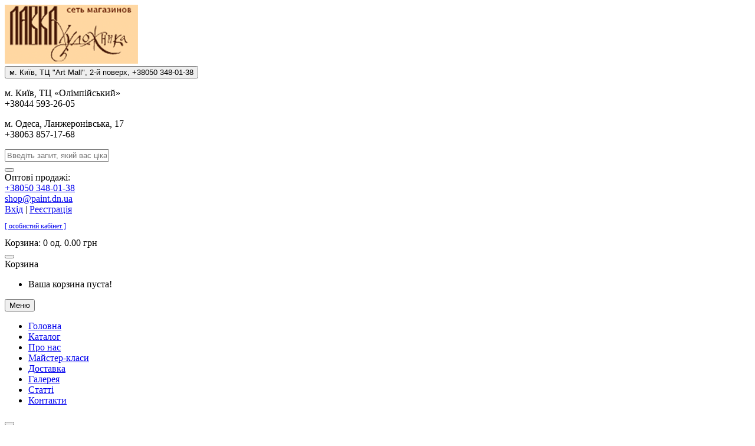

--- FILE ---
content_type: text/html; charset=utf-8
request_url: https://paint.dn.ua/index.php?route=blog/article&article_id=157
body_size: 105681
content:
<!DOCTYPE html>
<!--[if IE]><![endif]-->
<!--[if IE 8 ]><html dir="ltr" lang="ru" class="ie8"><![endif]-->
<!--[if IE 9 ]><html dir="ltr" lang="ru" class="ie9"><![endif]-->
<!--[if (gt IE 9)|!(IE)]><!-->
<html dir="ltr" lang="ru">
<!--<![endif]-->
<head>
<!-- Global site tag (gtag.js) - Google Analytics -->
<script async src="https://www.googletagmanager.com/gtag/js?id=G-FGRNM00B25"></script>
<script>
  window.dataLayer = window.dataLayer || [];
  function gtag(){dataLayer.push(arguments);}
  gtag('js', new Date());

  gtag('config', 'G-FGRNM00B25');
</script>
<meta charset="UTF-8" />
<meta name="viewport" content="width=device-width, initial-scale=1">
<meta http-equiv="X-UA-Compatible" content="IE=edge">
<title>Pebeo</title>
			
<base href="https://paint.dn.ua/" />
<link href="catalog/view/theme/lavka/css/vendor.min.css" rel="stylesheet">
<link href="catalog/view/theme/lavka/css/main.css" rel="stylesheet">
<link href="catalog/view/theme/lavka/css/media.css" rel="stylesheet">
<script src="catalog/view/theme/lavka/js/vendor.min.js" type="text/javascript"></script>
<link href="catalog/view/javascript/jquery/magnific/magnific-popup.css" type="text/css" rel="stylesheet" media="screen" />
<link href="catalog/view/javascript/jquery/datetimepicker/bootstrap-datetimepicker.min.css" type="text/css" rel="stylesheet" media="screen" />
<link href="http://paint.dn.ua/index.php?route=blog/article&amp;article_id=157" rel="canonical" />
<link href="https://paint.dn.ua/image/catalog/cart.png" rel="icon" />
<script src="catalog/view/javascript/jquery/magnific/jquery.magnific-popup.min.js" type="text/javascript"></script>
<script src="catalog/view/javascript/jquery/datetimepicker/moment.js" type="text/javascript"></script>
<script src="catalog/view/javascript/jquery/datetimepicker/bootstrap-datetimepicker.min.js" type="text/javascript"></script>
</head>
<body class="blog-article">
<div class="header">
	<div class="container">
		<div class="row no-gutters">
			<div class="col-xl-3 col-sm-12">
				<div class="logo">
										<a href="http://paint.dn.ua/"><img src="https://paint.dn.ua/image/catalog/logo.png" title="Лавка Художника ОДЕССА" alt="Лавка Художника ОДЕССА"></a>
									</div>
			</div>
			<div class="col-xl-9 col-sm-12">
				<div class="blockTop">
					<div class="blockTopSearch">
						<div class="dropdown">
							<button class="btn btn-phone dropdown-toggle" type="button" id="dropdownPhone" data-toggle="dropdown" aria-haspopup="true" aria-expanded="false">
								<i class="icon-small-phone"></i>м. Киïв, ТЦ "Art Mall", 2-й поверх, +38050 348-01-38
							</button>
							<div class="dropdown-menu" aria-labelledby="dropdownPhone">
								<p>м. Киïв, ТЦ «Олiмпiйський»<br/>+38044 593-26-05</p>
								<p>м. Одеса, Ланжеронiвська, 17<br>+38063 857-17-68</p>
							</div>
						</div>
						
            				<script type="text/javascript"><!--
					var live_search = {
						selector: '#search',
						text_no_matches: 'Нет товаров, которые соответствуют критериям поиска.',
						height: '62px',
						delay: 400
					}

					$(document).ready(function() {
						var html = '';
						html += '<div id="live-search">';
						html += '	<ul>';
						html += '	</ul>';
						html += '<div class="result-text"></div>';
						html += '</div>';

						$(live_search.selector).after(html);
						$('#search input[name=\'search\']').autocomplete({
							'source': function(request, response) {
								if ($(live_search.selector + ' input[type=\'text\']').val() == '') {
									$('#live-search').css('display','none');
								}
								else{
									var html = '';
									html += '<li style="text-align: center;height:10px;">';
									html +=	'<img class="loading" src="catalog/view/theme/default/image/loading.gif" />';
									html +=	'</li>';
									$('#live-search ul').html(html);
									$('#live-search').css('display','block');
								}
								var filter_name = $(live_search.selector + ' input[type=\'text\']').val();

								if (filter_name.length>0) {
									$.ajax({
										url: 'index.php?route=product/live_search&filter_name=' +  encodeURIComponent(request),
										dataType: 'json',
										success: function(result) {
											var products = result.products;
											$('#live-search ul li').remove();
											$('.result-text').html('');
											if (!$.isEmptyObject(products)) {
												var show_image = 1;
												var show_price = 1;
												var show_description = 0;
												$('.result-text').html('<a href="http://paint.dn.ua/index.php?route=product/search&amp;search='+filter_name+'" style="display:block;">Показать все ('+result.total+')</a>');

												$.each(products, function(index,product) {
													var html = '';
													
													html += '<li>';
													html += '<a href="' + product.url + '" title="' + product.name + '">';
													if(product.image && show_image){
														html += '	<div class="product-image"><img alt="' + product.name + '" src="' + product.image + '"></div>';
													}
													html += '	<div class="product-name">' + product.name ;
													if(show_description){
														html += '<p>' + product.extra_info + '</p>';
													}
													html += '</div>';
													if(show_price){
														html += '	<div class="product-price"><span class="price">' + product.price + '</span></div>';
													}
													html += '</a>';
													html += '</li>';
													$('#live-search ul').append(html);
												});
											} else {
												var html = '';
												html += '<li style="text-align: center;height:10px;">';
												html +=	live_search.text_no_matches;
												html +=	'</li>';

												$('#live-search ul').html(html);
											}
											$('#live-search ul li').css('height',live_search.height);
											$('#live-search').css('display','block');
											return false;
										}
									});
								}
							},
							'select': function(product) {
								$('input[name=\'search\']').val(product.name);
							}
						});

						$(document).bind( "mouseup touchend", function(e){
						  var container = $('#live-search');
						  if (!container.is(e.target) && container.has(e.target).length === 0)
						  {
						    container.hide();
						  }
						});
					});
				//--></script>
			            
<form class="search" id="search" autocomplete="off">
	<input type="text" name="search" value="" placeholder="Введіть запит, який вас цікавить" class="input-search" autocomplete="off">
	<div class="input-group-append">
		<button type="button" class="btn btn-search"><i class="fa fa-search" aria-hidden="true"></i></button>
	</div>
</form>					</div>
					<div class="blockTopPhone">
						<div class="blockTopPhone__title">Оптові продажі:</div>
						<div class="blockTopPhone__tel"><i class="fa fa-phone"></i> 
						<a href="tel:380503480138">+38050 348-01-38</a></div>
						<div class="blockTopPhone__email"><i class="fa fa-envelope"></i> <a href="mailto:shop@paint.dn.ua" target="_blank">shop@paint.dn.ua</a></div>
					</div>
					<div class="blockTopSocial">
						<a href="https://www.instagram.com/paint.dn.ua/" class="circle circle--grey"><i class="fa fa-instagram"></i></a>
						<a href="https://www.facebook.com/paint.dn.ua/" class="circle circle--grey"><i class="fa fa-facebook"></i></a>
					</div>
					<div class="blockTopRight mx-auto">
						<div class="blockTopLogin">
															<a href="javascript:void(0)" class="js-login">Вхід</a>
								<span>|</span>
								<a href="javascript:void(0)" class="js-register">Реєстрація</a>
								<a href="javascript:void(0)" class="js-login"><p style="text-transform:lowercase; font-size:12px; font-weight:400;">[ особистий кабінет ]</p></a>

														
						</div>
						
						<div class="blockTopCart" id="cart">
	<i class="icon-shopping-basket"></i>
	<div class="blockTopCart__group">
		<span class="blockTopCart__name">Корзина:</span>
		<span id="cart-total" class="blockTopCart__total">0 од. 0.00 грн</span>
	</div>
</div>

<div id="cart-popup" class="modal fade">
	<div class="modal-dialog">
		<div class="modal-content">
			<div class="modal-body">
				<button type="button" class="close modal-close" data-dismiss="modal" aria-hidden="true"><i class="fa fa-times-circle-o"></i></button>
				<div class="row">
					<div class="col-xl-12" id="quick-login">
						<div class="modal-heading">
							<span>Корзина</span>
							<div class="cart-body" id="cartt">
								<ul>
																		<li>
									  <p class="text-center">Ваша корзина пуста!</p>
									</li>
																	</ul>
							</div>
						</div>	
					</div>
				</div>
			</div>
		</div>
	</div>
</div>

<script>
	/*$('.close-cart').click(function() {
		$('.modal-close').click();
	});
	
	$(document).keyup(function(e) {
	  if (e.keyCode === 27) $('.modal-close').click();   // esc
	});
	
	$(document).ready(function(){
		var cc = $('.prod-cart-item');
		var ci = $('.productThumb');
		if(ci&&ci.length>0) {
			for(var j=0; j<ci.length; j++) {
				$(ci[j]).removeClass('in-basket');
			}
		}
		if(cc&&cc.length>0) {
			for(var i=0; i<cc.length; i++) {
				$('.product_'+$(cc[i]).data('cid')).addClass('in-basket');
			}
		}
	});*/
</script>					</div>
				</div>
			</div>
		</div>
	</div>
</div>
<nav class="menuTop navbar-expand-md">
	<div class="container">
		<div class="row no-gutters">
			<div class="col-xl-12">
				<div class="navbar-toggle d-md-none" data-toggle="collapse" data-target="#menuTop">
					<button type="button" class="btn btn-menu btn-full text-uppercase">
						<i class="fa fa-bars mr-2" aria-hidden="true"></i>
						<span>Меню</span>
					</button>
				</div>
				<div id="menuTop" class="collapse-m">
										<ul>
													<li class="menuTop__link"><a class="menuTop__link--home" href="http://paint.dn.ua/">Головна</a></li>
																		<li class="menuTop__link"><a class="menuTop__link--catalog" href="http://paint.dn.ua/index.php?route=product/category&amp;path=1">Каталог</a></li>
																		<li class="menuTop__link"><a class="menuTop__link--about" href="http://paint.dn.ua/about">Про нас</a></li>
																		<li class="menuTop__link"><a class="menuTop__link--article" href="http://paint.dn.ua/index.php?route=information/information&amp;information_id=8">Майстер-класи</a></li>
																		<li class="menuTop__link"><a class="menuTop__link--shipping" href="http://paint.dn.ua/dostavka">Доставка</a></li>
																		<li class="menuTop__link"><a class="menuTop__link--gallery" href="https://paint.dn.ua/gallery/">Галерея</a></li>
																		<li class="menuTop__link"><a class="menuTop__link--article active" href="https://paint.dn.ua/blog/">Статтi</a></li>
																		<li class="menuTop__link"><a class="menuTop__link--contact" href="http://paint.dn.ua/contacts">Контакти</a></li>
											</ul>
				</div>
			</div>
		</div>
	</div>
</nav>
<div id="modal-quicksignup" class="modal fade">
	<div class="modal-dialog">
		<div class="modal-content">
			<div class="modal-body">
				<button type="button" class="close modal-close" data-dismiss="modal" aria-hidden="true"><i class="fa fa-times-circle-o"></i></button>
				<div class="row">
					<div class="col-xl-12" id="quick-login">
						<div class="modal-heading">
							<span>Авторизация</span>
						</div>	
						<div class="modal-alert"></div>
						<div class="form-group required">
							<label class="control-label" for="input-email">Ваш E-Mail</label>
							<input type="text" name="email" value="" id="input-email-l" class="form-control" />
						</div>
						<div class="form-group required">
							<label class="control-label" for="input-password">Пароль</label>
							<input type="password" name="password" value="" id="input-password-l" class="form-control" />
						</div>
						<div class="form-group button-l">
							<button type="button" class="btn btn-red btn-full loginaccount"  data-loading-text="Загрузка..."><span>Войти</span></button>
							<ul class="links">
								<li><a class="show-forgotten" data-loading-text="Загрузка...">Забыли пароль?</a></li>
								<li><a class="show-register" data-loading-text="Загрузка...">Создание профиля</a></li>
							</ul>
						</div>
					</div>
					<div class="col-xl-12" id="quick-register">
						<div class="modal-heading">
							<span>Создание профиля</span>
						</div>	
						<div class="modal-alert"></div>	
						<div class="form-group required">
							<label class="control-label" for="input-name">Ваше имя</label>
							<input type="text" name="name" value="" id="input-name-r" class="form-control" />
						</div>
						<div class="form-group required">
							<label class="control-label" for="input-email">Ваш E-Mail</label>
							<input type="text" name="email" value="" id="input-email-r" class="form-control" />
						</div>
						<div class="form-group required">
							<label class="control-label" for="input-telephone">Телефон</label>
							<input type="tel" name="telephone" value=""  placeholder="+38 (0__) ___-__-__" id="input-telephone-r" class="form-control" />
						</div>
						<div class="form-group required">
							<label class="control-label" for="input-password">Пароль</label>
							<input type="password" name="password" value=""  id="input-password-r" class="form-control" />
						</div>
						<div class="form-group button-l">
							<button type="button" class="btn btn-red btn-full createaccount" data-loading-text="Загрузка..."><span>Зарегистрироваться</span></button>
							<ul class="links">
								<li><a class="show-login" data-loading-text="Загрузка...">Авторизация</a></li>
								<li><a class="show-forgotten" data-loading-text="Загрузка...">Забыли пароль?</a></li>
							</ul>
						</div>
					</div>
					<div class="col-xl-12" id="quick-forgotten">
						<div class="modal-heading">
							<span>Забыли пароль?</span>
						</div>	
						<div class="modal-alert"></div>	
						<div class="form-group required">
							<label class="control-label" for="input-email-f">Ваш E-Mail</label>
							<input type="text" name="email" value="" id="input-email-f" class="form-control" />
						</div>
						<div class="form-group button-l">
							<button type="button" class="btn btn-red btn-full forgotten" data-loading-text="Загрузка..."><span>Забыли пароль?</span></button>
							<ul class="links">
								<li><a class="show-login" data-loading-text="Загрузка...">Авторизация</a></li>
								<li><a class="show-register" data-loading-text="Загрузка...">Создание профиля</a></li>
							</ul>
						</div>
					</div>
				</div>
			</div>
		</div>
	</div>
</div>
<script type="text/javascript"><!--
$('#quick-register input').on('keydown', function(e) {
	if (e.keyCode == 13) {
		$('#quick-register .createaccount').trigger('click');
	}
});
$('#quick-register .createaccount').click(function() {
	$.ajax({
		url: 'index.php?route=common/quicksignup/register',
		type: 'post',
		data: $('#quick-register input[type=\'text\'], #quick-register input[type=\'password\'], #quick-register input[type=\'checkbox\'], #quick-register input[type=\'tel\']'),
		dataType: 'json',
		beforeSend: function() {
			$('#quick-register .createaccount').button('loading');
			$('#modal-quicksignup .alert-danger').remove();
		},
		complete: function() {
			$('#quick-register .createaccount').button('reset');
		},
		success: function(json) {
			$('#modal-quicksignup .form-group').removeClass('has-error');
			
			if(json['islogged']){
				 window.location.href="index.php?route=account/account";
			}
			if (json['error_name']) {
				$('#quick-register #input-name-r').parent().addClass('has-error');
				$('#quick-register #input-name-r').focus();
			}
			if (json['error_email']) {
				$('#quick-register #input-email-r').parent().addClass('has-error');
				$('#quick-register #input-email-r').focus();
			}
			//if (json['error_telephone']) {
			//	$('#quick-register #input-telephone-r').parent().addClass('has-error');
			//	$('#quick-register #input-telephone-r').focus();
			//}
			if (json['error_password']) {
				$('#quick-register #input-password-r').parent().addClass('has-error');
				$('#quick-register #input-password-r').focus();
			}
			if (json['error']) {
				$('#modal-quicksignup .modal-alert').after('<div class="alert alert-danger"><i class="fa fa-exclamation-circle"></i> ' + json['error'] + '</div>');
			}
			
			if (json['now_login']) {
				$('.quick-login').before('<li class="dropdown"><a href="https://paint.dn.ua/index.php?route=account/account" title="Личный кабинет" class="dropdown-toggle" data-toggle="dropdown"><i class="fa fa-user"></i> <span class="hidden-xs hidden-sm hidden-md">Личный кабинет</span> <span class="caret"></span></a><ul class="dropdown-menu dropdown-menu-right"><li><a href="https://paint.dn.ua/index.php?route=account/account">Личный кабинет</a></li><li><a href="https://paint.dn.ua/index.php?route=account/order">История заказа</a></li><li><a href="https://paint.dn.ua/index.php?route=account/transaction">Операции</a></li><li><a href="https://paint.dn.ua/index.php?route=account/download">Файлы для скачивания</a></li><li><a href="https://paint.dn.ua/index.php?route=account/logout">Выйти</a></li></ul></li>');
				
				$('.quick-login').remove();
			}
			if (json['success']) {
				success = '<button type="button" onclick="loacation();" class="close modal-close" data-dismiss="modal" aria-hidden="true"></button>';
				success += '<div class="modal-heading"><div class="success"></div></div>';
				success += '<div class="form-group text-center"><span>' + json['text_message'] + '</span></div>';
				$('#modal-quicksignup .modal-body').html(success);
			}
		}
	});
});
//--></script>
<script type="text/javascript"><!--
$('#quick-login input').on('keydown', function(e) {
	if (e.keyCode == 13) {
		$('#quick-login .loginaccount').trigger('click');
	}
});
$('#quick-login .loginaccount').click(function() {
	$.ajax({
		url: 'index.php?route=common/quicksignup/login',
		type: 'post',
		data: $('#quick-login input[type=\'text\'], #quick-login input[type=\'password\'], #quick-login input[type=\'checkbox\']:checked'),
		dataType: 'json',
		beforeSend: function() {
			$('#quick-login .loginaccount').button('loading');
			$('#modal-quicksignup .alert-danger').remove();
		},
		complete: function() {
			$('#quick-login .loginaccount').button('reset');
		},
		success: function(json) {
			$('#modal-quicksignup .form-group').removeClass('has-error');
			
			if(json['islogged']){
				 window.location.href="index.php?route=account/account";
			}
			
			if (json['error']) {
				$('#modal-quicksignup .modal-alert').after('<div class="alert alert-danger" style="margin:5px;"><i class="fa fa-exclamation-circle"></i> ' + json['error'] + '</div>');
				$('#quick-login #input-email-l').parent().addClass('has-error');
				$('#quick-login #input-password-l').parent().addClass('has-error');
				$('#quick-login #input-email-l').focus();
			}
			if(json['success']){
				loacation();
				$('#modal-quicksignup').modal('hide');
			}
			
		}
	});
});
//--></script>
<script type="text/javascript"><!--
$('#quick-forgotten input').on('keydown', function(e) {
	if (e.keyCode == 13) {
		$('#quick-forgotten .forgotten').trigger('click');
	}
});
$('#quick-forgotten .forgotten').click(function() {
	$.ajax({
		url: 'index.php?route=common/quicksignup/forgotten',
		type: 'post',
		data: $('#quick-forgotten input[type=\'text\']'),
		dataType: 'json',
		beforeSend: function() {
			$('#quick-forgotten .forgotten').button('loading');
			$('#modal-quicksignup .alert-danger').remove();
		},
		complete: function() {
			$('#quick-forgotten .forgotten').button('reset');
		},
		success: function(json) {
			$('#modal-forgotten .form-group').removeClass('has-error');
			
			if(json['islogged']){
				 window.location.href="index.php?route=account/account";
			}
			
			if (json['error']) {
				$('#modal-quicksignup .modal-alert').after('<div class="alert alert-danger"><i class="fa fa-exclamation-circle"></i> ' + json['error'] + '</div>');
				$('#quick-forgotten #input-email-f').parent().addClass('has-error');
			}
			if(json['success']){
				success = '<button type="button" onclick="loacation();" class="close modal-close" data-dismiss="modal" aria-hidden="true"></button>';
				success += '<div class="modal-heading"><div class="success"></div></div>';
				success += '<div class="form-group text-center"><span>' + json['text_message'] + '</span></div>';
				$('#modal-quicksignup .modal-body').html(success);
			}
			
		}
	});
});
//--></script>
<script type="text/javascript"><!--
function loacation() {
	location.reload();
}
//--></script><div class="content" id="content">
    <div class="container">
        <div class="row no-gutters">
			<div class="col-xl-3">
	<div class="blockLeft">
	  	  <div class="catMenuBut" onclick="document.querySelector('.categoryMenu').classList.toggle('show');">Скрыть/показать подкатегории</div>
<ul class="categoryMenu">
									<li><a href="http://paint.dn.ua/index.php?route=product/category&amp;path=1_924719138">Інструменти, аксесуари <i class="fa fa-angle-right"></i></a></li>
							<div class="categoryMenu__subMenu">
				<ul>
									<li><a href="http://paint.dn.ua/index.php?route=product/category&amp;path=1_924719138_924719147">Ємності.Скло та пластик</a></li>
									<li><a href="http://paint.dn.ua/index.php?route=product/category&amp;path=1_924719138_924719148">Інструменти для випилювання</a></li>
									<li><a href="http://paint.dn.ua/index.php?route=product/category&amp;path=1_924719138_924719149">Інструменти для тиснення</a></li>
									<li><a href="http://paint.dn.ua/index.php?route=product/category&amp;path=1_924719138_924719150">Інше</a></li>
									<li><a href="http://paint.dn.ua/index.php?route=product/category&amp;path=1_924719138_924719142">Біндери</a></li>
									<li><a href="http://paint.dn.ua/index.php?route=product/category&amp;path=1_924719138_924719143">Висічки-компостери</a></li>
									<li><a href="http://paint.dn.ua/index.php?route=product/category&amp;path=1_924719138_924719145">Для квілінгу</a></li>
									<li><a href="http://paint.dn.ua/index.php?route=product/category&amp;path=1_924719138_924719146">Для нанесення фарб та контурів</a></li>
									<li><a href="http://paint.dn.ua/index.php?route=product/category&amp;path=1_924719138_924719151">Килимки для різання</a></li>
									<li><a href="http://paint.dn.ua/index.php?route=product/category&amp;path=1_924719138_924719152">Кнопки та скріпки</a></li>
									<li><a href="http://paint.dn.ua/index.php?route=product/category&amp;path=1_924719138_924719154">Мастихіни</a></li>
									<li><a href="http://paint.dn.ua/index.php?route=product/category&amp;path=1_924719138_924719157">Ножі та леза</a></li>
									<li><a href="http://paint.dn.ua/index.php?route=product/category&amp;path=1_924719138_924719156">Ножиці</a></li>
									<li><a href="http://paint.dn.ua/index.php?route=product/category&amp;path=1_924719138_924719158">Олійниці</a></li>
									<li><a href="http://paint.dn.ua/index.php?route=product/category&amp;path=1_924719138_924719159">Основи фанерні</a></li>
									<li><a href="http://paint.dn.ua/index.php?route=product/category&amp;path=1_924719138_924719162">Підкладки для малювання</a></li>
									<li><a href="http://paint.dn.ua/index.php?route=product/category&amp;path=1_924719138_924719160">Палітри</a></li>
									<li><a href="http://paint.dn.ua/index.php?route=product/category&amp;path=1_924719138_924719161">Пенали</a></li>
									<li><a href="http://paint.dn.ua/index.php?route=product/category&amp;path=1_924719138_924721724">Пензлі силконові/гумові</a></li>
									<li><a href="http://paint.dn.ua/index.php?route=product/category&amp;path=1_924719138_924719165">Посібники для класів ОМ</a></li>
									<li><a href="http://paint.dn.ua/index.php?route=product/category&amp;path=1_924719138_924719166">Сумки, папки</a></li>
									<li><a href="http://paint.dn.ua/index.php?route=product/category&amp;path=1_924719138_924719167">Тубуси</a></li>
									<li><a href="http://paint.dn.ua/index.php?route=product/category&amp;path=1_924719138_924719169">Фурнітура декоративна</a></li>
									<li><a href="http://paint.dn.ua/index.php?route=product/category&amp;path=1_924719138_924719170">Фурнітура для рам</a></li>
									<li><a href="http://paint.dn.ua/index.php?route=product/category&amp;path=1_924719138_924719171">Штампи</a></li>
								</ul>
			</div>	
									<li><a href="http://paint.dn.ua/index.php?route=product/category&amp;path=1_924717006">Арт Сувеніри <i class="fa fa-angle-right"></i></a></li>
							<div class="categoryMenu__subMenu">
				<ul>
									<li><a href="http://paint.dn.ua/index.php?route=product/category&amp;path=1_924717006_924717013">Кільця</a></li>
								</ul>
			</div>	
									<li><a href="http://paint.dn.ua/index.php?route=product/category&amp;path=1_924721262">Витратні матер.д/внутр.корист <i class="fa fa-angle-right"></i></a></li>
							<div class="categoryMenu__subMenu">
				<ul>
									<li><a href="http://paint.dn.ua/index.php?route=product/category&amp;path=1_924721262_924721263">Для регулярного замовлення</a></li>
								</ul>
			</div>	
									<li><a href="http://paint.dn.ua/index.php?route=product/category&amp;path=1_924717050">Гіпсові посібн.для навчання <i class="fa fa-angle-right"></i></a></li>
							<div class="categoryMenu__subMenu">
				<ul>
									<li><a href="http://paint.dn.ua/index.php?route=product/category&amp;path=1_924717050_924717051">Геометричні тіла</a></li>
									<li><a href="http://paint.dn.ua/index.php?route=product/category&amp;path=1_924717050_924717052">Голови та бюсти</a></li>
									<li><a href="http://paint.dn.ua/index.php?route=product/category&amp;path=1_924717050_924717053">Маски</a></li>
									<li><a href="http://paint.dn.ua/index.php?route=product/category&amp;path=1_924717050_924717055">Частини тіла</a></li>
								</ul>
			</div>	
									<li><a href="http://paint.dn.ua/index.php?route=product/category&amp;path=1_924720930">Декоративні матеріали різні <i class="fa fa-angle-right"></i></a></li>
							<div class="categoryMenu__subMenu">
				<ul>
									<li><a href="http://paint.dn.ua/index.php?route=product/category&amp;path=1_924720930_924720932">Біжутерія</a></li>
									<li><a href="http://paint.dn.ua/index.php?route=product/category&amp;path=1_924720930_924720933">Братси</a></li>
									<li><a href="http://paint.dn.ua/index.php?route=product/category&amp;path=1_924720930_924720934">Валяння, фетр</a></li>
									<li><a href="http://paint.dn.ua/index.php?route=product/category&amp;path=1_924720930_924720936">Декор свічок</a></li>
									<li><a href="http://paint.dn.ua/index.php?route=product/category&amp;path=1_924720930_924720937">Декоративн.елементи та об'єкти</a></li>
									<li><a href="http://paint.dn.ua/index.php?route=product/category&amp;path=1_924720930_924720938">Декупаж</a></li>
									<li><a href="http://paint.dn.ua/index.php?route=product/category&amp;path=1_924720930_924720939">Дерев'яна вовна</a></li>
									<li><a href="http://paint.dn.ua/index.php?route=product/category&amp;path=1_924720930_924720940">Епоксидна смола</a></li>
									<li><a href="http://paint.dn.ua/index.php?route=product/category&amp;path=1_924720930_924720941">Люверси</a></li>
									<li><a href="http://paint.dn.ua/index.php?route=product/category&amp;path=1_924720930_924720942">Ляльки та іграшки(аксес.матер)</a></li>
									<li><a href="http://paint.dn.ua/index.php?route=product/category&amp;path=1_924720930_924720943">Магніти та магн.грунти</a></li>
									<li><a href="http://paint.dn.ua/index.php?route=product/category&amp;path=1_924720930_924720944">Маси для моделювання</a></li>
									<li><a href="http://paint.dn.ua/index.php?route=product/category&amp;path=1_924720930_924720945">Мозаїка</a></li>
									<li><a href="http://paint.dn.ua/index.php?route=product/category&amp;path=1_924720930_924720946">Наклейки металізовані.</a></li>
									<li><a href="http://paint.dn.ua/index.php?route=product/category&amp;path=1_924720930_924720947">Перли-ефект</a></li>
									<li><a href="http://paint.dn.ua/index.php?route=product/category&amp;path=1_924720930_924720949">Спиртове чорнило</a></li>
									<li><a href="http://paint.dn.ua/index.php?route=product/category&amp;path=1_924720930_924720951">Сухі глітери</a></li>
									<li><a href="http://paint.dn.ua/index.php?route=product/category&amp;path=1_924720930_924720953">Універсальні контури</a></li>
									<li><a href="http://paint.dn.ua/index.php?route=product/category&amp;path=1_924720930_924720954">Фарби для мармарування</a></li>
									<li><a href="http://paint.dn.ua/index.php?route=product/category&amp;path=1_924720930_924720955">Фарби, контури,штемп.іодушки</a></li>
									<li><a href="http://paint.dn.ua/index.php?route=product/category&amp;path=1_924720930_924720956">Фарби, лаки зі спецефектами</a></li>
								</ul>
			</div>	
									<li><a href="http://paint.dn.ua/index.php?route=product/category&amp;path=1_924718389">Для дитячої творчості <i class="fa fa-angle-right"></i></a></li>
							<div class="categoryMenu__subMenu">
				<ul>
									<li><a href="http://paint.dn.ua/index.php?route=product/category&amp;path=1_924718389_924718392">Боді-Арт</a></li>
								</ul>
			</div>	
									<li><a href="http://paint.dn.ua/index.php?route=product/category&amp;path=1_924718159">Золочення та реставрація <i class="fa fa-angle-right"></i></a></li>
							<div class="categoryMenu__subMenu">
				<ul>
									<li><a href="http://paint.dn.ua/index.php?route=product/category&amp;path=1_924718159_924718161">Інструменти</a></li>
									<li><a href="http://paint.dn.ua/index.php?route=product/category&amp;path=1_924718159_924718160">Золото сусальне</a></li>
									<li><a href="http://paint.dn.ua/index.php?route=product/category&amp;path=1_924718159_924718162">Лаки</a></li>
									<li><a href="http://paint.dn.ua/index.php?route=product/category&amp;path=1_924718159_924718163">Металік-ефект</a></li>
									<li><a href="http://paint.dn.ua/index.php?route=product/category&amp;path=1_924718159_924718164">Мордан,мікстіон,полімент,грунт</a></li>
									<li><a href="http://paint.dn.ua/index.php?route=product/category&amp;path=1_924718159_924718166">Паста для золочення</a></li>
									<li><a href="http://paint.dn.ua/index.php?route=product/category&amp;path=1_924718159_924718168">Поталь</a></li>
									<li><a href="http://paint.dn.ua/index.php?route=product/category&amp;path=1_924718159_924718170">Рідке золото (іміт.)</a></li>
									<li><a href="http://paint.dn.ua/index.php?route=product/category&amp;path=1_924718159_924718169">Реставрація</a></li>
									<li><a href="http://paint.dn.ua/index.php?route=product/category&amp;path=1_924718159_924718172">Срібло сусальне</a></li>
								</ul>
			</div>	
									<li><a href="http://paint.dn.ua/index.php?route=product/category&amp;path=1_924718224">Канцелярія <i class="fa fa-angle-right"></i></a></li>
							<div class="categoryMenu__subMenu">
				<ul>
									<li><a href="http://paint.dn.ua/index.php?route=product/category&amp;path=1_924718224_924718232">Маркери</a></li>
									<li><a href="http://paint.dn.ua/index.php?route=product/category&amp;path=1_924718224_924718234">Ролери</a></li>
									<li><a href="http://paint.dn.ua/index.php?route=product/category&amp;path=1_924718224_924718237">Степлери та скоби</a></li>
								</ul>
			</div>	
									<li><a href="http://paint.dn.ua/index.php?route=product/category&amp;path=1_30">Клей <i class="fa fa-angle-right"></i></a></li>
							<div class="categoryMenu__subMenu">
				<ul>
									<li><a href="http://paint.dn.ua/index.php?route=product/category&amp;path=1_30_924718239">Аерозоль</a></li>
									<li><a href="http://paint.dn.ua/index.php?route=product/category&amp;path=1_30_924718241">Клей універсальний</a></li>
									<li><a href="http://paint.dn.ua/index.php?route=product/category&amp;path=1_30_924718246">Клей-олівець</a></li>
									<li><a href="http://paint.dn.ua/index.php?route=product/category&amp;path=1_30_924718242">Клейові квадратики</a></li>
									<li><a href="http://paint.dn.ua/index.php?route=product/category&amp;path=1_30_924718243">Клейові маркери</a></li>
									<li><a href="http://paint.dn.ua/index.php?route=product/category&amp;path=1_30_924718244">Клейові пістолети</a></li>
									<li><a href="http://paint.dn.ua/index.php?route=product/category&amp;path=1_30_924718245">Клейові стрижні</a></li>
									<li><a href="http://paint.dn.ua/index.php?route=product/category&amp;path=1_30_1508">ПВА</a></li>
								</ul>
			</div>	
									<li><a href="http://paint.dn.ua/index.php?route=product/category&amp;path=1_924720931">Книги та журнали <i class="fa fa-angle-right"></i></a></li>
							<div class="categoryMenu__subMenu">
				<ul>
									<li><a href="http://paint.dn.ua/index.php?route=product/category&amp;path=1_924720931_924720959">Книги</a></li>
								</ul>
			</div>	
									<li><a href="http://paint.dn.ua/index.php?route=product/category&amp;path=1_924718776">Лаки,розріджув.,добавки,грунти <i class="fa fa-angle-right"></i></a></li>
							<div class="categoryMenu__subMenu">
				<ul>
									<li><a href="http://paint.dn.ua/index.php?route=product/category&amp;path=1_924718776_924718778">Аерозолі</a></li>
									<li><a href="http://paint.dn.ua/index.php?route=product/category&amp;path=1_924718776_924718780">Добавки,розріджув.для водних</a></li>
									<li><a href="http://paint.dn.ua/index.php?route=product/category&amp;path=1_924718776_924718781">Добавки,розріджувачі д/олійних</a></li>
									<li><a href="http://paint.dn.ua/index.php?route=product/category&amp;path=1_924718776_924718782">Лаки</a></li>
									<li><a href="http://paint.dn.ua/index.php?route=product/category&amp;path=1_924718776_924718783">Маскуючі засоби</a></li>
									<li><a href="http://paint.dn.ua/index.php?route=product/category&amp;path=1_924718776_924718784">Пасти, гелі</a></li>
									<li><a href="http://paint.dn.ua/index.php?route=product/category&amp;path=1_924718776_924718785">Проклейки для полотна</a></li>
									<li><a href="http://paint.dn.ua/index.php?route=product/category&amp;path=1_924718776_924718786">Універсальні та інші</a></li>
									<li><a href="http://paint.dn.ua/index.php?route=product/category&amp;path=1_924718776_924718779">Ґрунти</a></li>
								</ul>
			</div>	
									<li><a href="http://paint.dn.ua/index.php?route=product/category&amp;path=1_924720365">Маркери <i class="fa fa-angle-right"></i></a></li>
							<div class="categoryMenu__subMenu">
				<ul>
									<li><a href="http://paint.dn.ua/index.php?route=product/category&amp;path=1_924720365_924720368">Водорозчин.(акварельні)маркери</a></li>
									<li><a href="http://paint.dn.ua/index.php?route=product/category&amp;path=1_924720365_924720369">Криючі акрилові маркери</a></li>
									<li><a href="http://paint.dn.ua/index.php?route=product/category&amp;path=1_924720365_924720370">Криючі на осн.розчинника</a></li>
									<li><a href="http://paint.dn.ua/index.php?route=product/category&amp;path=1_924720365_924720371">На водній основі маркери</a></li>
									<li><a href="http://paint.dn.ua/index.php?route=product/category&amp;path=1_924720365_924720372">Набори маркерів та фломастерів</a></li>
									<li><a href="http://paint.dn.ua/index.php?route=product/category&amp;path=1_924720365_924720373">Непрозорі на спиртовій основі</a></li>
									<li><a href="http://paint.dn.ua/index.php?route=product/category&amp;path=1_924720365_924720374">Прозорі на спиртовій основі</a></li>
								</ul>
			</div>	
									<li><a href="http://paint.dn.ua/index.php?route=product/category&amp;path=1_924720366">Матеріали для графіки <i class="fa fa-angle-right"></i></a></li>
							<div class="categoryMenu__subMenu">
				<ul>
									<li><a href="http://paint.dn.ua/index.php?route=product/category&amp;path=1_924720366_924720379">Інструменти, аксесуари</a></li>
									<li><a href="http://paint.dn.ua/index.php?route=product/category&amp;path=1_924720366_924720375">Графіт акв.(водорозчинний)</a></li>
									<li><a href="http://paint.dn.ua/index.php?route=product/category&amp;path=1_924720366_924720376">Гумки</a></li>
									<li><a href="http://paint.dn.ua/index.php?route=product/category&amp;path=1_924720366_924720377">Для естампу</a></li>
									<li><a href="http://paint.dn.ua/index.php?route=product/category&amp;path=1_924720366_924720380">Крейда та стрижні різні</a></li>
									<li><a href="http://paint.dn.ua/index.php?route=product/category&amp;path=1_924720366_924720381">Лінери та рапідографи</a></li>
									<li><a href="http://paint.dn.ua/index.php?route=product/category&amp;path=1_924720366_924720382">Механічні олівці та тримачі</a></li>
									<li><a href="http://paint.dn.ua/index.php?route=product/category&amp;path=1_924720366_924720383">Набори для графіки</a></li>
									<li><a href="http://paint.dn.ua/index.php?route=product/category&amp;path=1_924720366_924720384">Олівці акварельні проф.</a></li>
									<li><a href="http://paint.dn.ua/index.php?route=product/category&amp;path=1_924720366_924720385">Олівці графітні</a></li>
									<li><a href="http://paint.dn.ua/index.php?route=product/category&amp;path=1_924720366_924720386">Олівці кольорові проф.</a></li>
									<li><a href="http://paint.dn.ua/index.php?route=product/category&amp;path=1_924720366_924720387">Олівці пастельні проф.</a></li>
									<li><a href="http://paint.dn.ua/index.php?route=product/category&amp;path=1_924720366_924720388">Олівці спеціальні проф.</a></li>
									<li><a href="http://paint.dn.ua/index.php?route=product/category&amp;path=1_924720366_924720392">Пір'я та аксесуари</a></li>
									<li><a href="http://paint.dn.ua/index.php?route=product/category&amp;path=1_924720366_924720389">Пастель воскова</a></li>
									<li><a href="http://paint.dn.ua/index.php?route=product/category&amp;path=1_924720366_924720390">Пастель олійна</a></li>
									<li><a href="http://paint.dn.ua/index.php?route=product/category&amp;path=1_924720366_924720391">Пастель суха</a></li>
									<li><a href="http://paint.dn.ua/index.php?route=product/category&amp;path=1_924720366_924720395">Туш</a></li>
								</ul>
			</div>	
									<li><a href="http://paint.dn.ua/index.php?route=product/category&amp;path=1_924718225">Мольберти, етюдники, планшети <i class="fa fa-angle-right"></i></a></li>
							<div class="categoryMenu__subMenu">
				<ul>
									<li><a href="http://paint.dn.ua/index.php?route=product/category&amp;path=1_924718225_924718250">Мольберти</a></li>
									<li><a href="http://paint.dn.ua/index.php?route=product/category&amp;path=1_924718225_924718251">Планшети</a></li>
								</ul>
			</div>	
									<li><a href="http://paint.dn.ua/index.php?route=product/category&amp;path=1_924718739">Набори для творчості <i class="fa fa-angle-right"></i></a></li>
							<div class="categoryMenu__subMenu">
				<ul>
									<li><a href="http://paint.dn.ua/index.php?route=product/category&amp;path=1_924718739_924718745">Полотна з контур.і за номерами</a></li>
								</ul>
			</div>	
									<li><a href="http://paint.dn.ua/index.php?route=product/category&amp;path=1_924717007">Основи для декору <i class="fa fa-angle-right"></i></a></li>
							<div class="categoryMenu__subMenu">
				<ul>
									<li><a href="http://paint.dn.ua/index.php?route=product/category&amp;path=1_924717007_924717017">Деревина та МДФ</a></li>
									<li><a href="http://paint.dn.ua/index.php?route=product/category&amp;path=1_924717007_924717018">Для виготовлення годинників</a></li>
									<li><a href="http://paint.dn.ua/index.php?route=product/category&amp;path=1_924717007_924721307">Картонні вироби</a></li>
									<li><a href="http://paint.dn.ua/index.php?route=product/category&amp;path=1_924717007_924717020">Керамічни вироби</a></li>
									<li><a href="http://paint.dn.ua/index.php?route=product/category&amp;path=1_924717007_924717022">Металеві вироби</a></li>
									<li><a href="http://paint.dn.ua/index.php?route=product/category&amp;path=1_924717007_924717023">Пінопласт</a></li>
									<li><a href="http://paint.dn.ua/index.php?route=product/category&amp;path=1_924717007_924717024">Пластикові вироби</a></li>
									<li><a href="http://paint.dn.ua/index.php?route=product/category&amp;path=1_924717007_924717025">Полімери, гіпс</a></li>
									<li><a href="http://paint.dn.ua/index.php?route=product/category&amp;path=1_924717007_924717027">Скляні вироби</a></li>
								</ul>
			</div>	
									<li><a href="http://paint.dn.ua/index.php?route=product/category&amp;path=1_924718226">Пігменти <i class="fa fa-angle-right"></i></a></li>
							<div class="categoryMenu__subMenu">
				<ul>
									<li><a href="http://paint.dn.ua/index.php?route=product/category&amp;path=1_924718226_924718252">Пігменти декоративні</a></li>
									<li><a href="http://paint.dn.ua/index.php?route=product/category&amp;path=1_924718226_924718253">Пігменти художні</a></li>
								</ul>
			</div>	
									<li><a href="http://paint.dn.ua/index.php?route=product/category&amp;path=1_924717056">Папір та картон <i class="fa fa-angle-right"></i></a></li>
							<div class="categoryMenu__subMenu">
				<ul>
									<li><a href="http://paint.dn.ua/index.php?route=product/category&amp;path=1_924717056_924717640">Альбоми, склейки, папки</a></li>
									<li><a href="http://paint.dn.ua/index.php?route=product/category&amp;path=1_924717056_924717641">Вироби, заготовки</a></li>
									<li><a href="http://paint.dn.ua/index.php?route=product/category&amp;path=1_924717056_924717643">Калька дизайнер. 115гр</a></li>
									<li><a href="http://paint.dn.ua/index.php?route=product/category&amp;path=1_924717056_924717644">Калька, міліметрівка</a></li>
									<li><a href="http://paint.dn.ua/index.php?route=product/category&amp;path=1_924717056_924717076">Картон</a></li>
									<li><a href="http://paint.dn.ua/index.php?route=product/category&amp;path=1_924717056_924717645">Картон для розфарбовування</a></li>
									<li><a href="http://paint.dn.ua/index.php?route=product/category&amp;path=1_924717056_924717646">Картон з тисненням</a></li>
									<li><a href="http://paint.dn.ua/index.php?route=product/category&amp;path=1_924717056_924717647">Кольорові папір та картон</a></li>
									<li><a href="http://paint.dn.ua/index.php?route=product/category&amp;path=1_924717056_924717648">Крепований папір</a></li>
									<li><a href="http://paint.dn.ua/index.php?route=product/category&amp;path=1_924717056_924717649">Металіки</a></li>
									<li><a href="http://paint.dn.ua/index.php?route=product/category&amp;path=1_924717056_924717650">Папір для акварелі</a></li>
									<li><a href="http://paint.dn.ua/index.php?route=product/category&amp;path=1_924717056_924717651">Папір для креслення графіки</a></li>
									<li><a href="http://paint.dn.ua/index.php?route=product/category&amp;path=1_924717056_924717652">Папір для маркера</a></li>
									<li><a href="http://paint.dn.ua/index.php?route=product/category&amp;path=1_924717056_924717653">Папір для олії та акрилу</a></li>
									<li><a href="http://paint.dn.ua/index.php?route=product/category&amp;path=1_924717056_924717654">Папір для паст.та м'як.матер.</a></li>
									<li><a href="http://paint.dn.ua/index.php?route=product/category&amp;path=1_924717056_924717655">Папір для скрапбукінгу</a></li>
									<li><a href="http://paint.dn.ua/index.php?route=product/category&amp;path=1_924717056_924717656">Папір ручної роботи</a></li>
									<li><a href="http://paint.dn.ua/index.php?route=product/category&amp;path=1_924717056_924717658">СКРАП альбоми та аксесуари</a></li>
									<li><a href="http://paint.dn.ua/index.php?route=product/category&amp;path=1_924717056_924717659">Смушки для квілінгу</a></li>
									<li><a href="http://paint.dn.ua/index.php?route=product/category&amp;path=1_924717056_924717660">Фотокартон,папери дизайнерські</a></li>
								</ul>
			</div>	
									<li><a href="http://paint.dn.ua/index.php?route=product/category&amp;path=1_924719139">Пензлі <i class="fa fa-angle-right"></i></a></li>
							<div class="categoryMenu__subMenu">
				<ul>
									<li><a href="http://paint.dn.ua/index.php?route=product/category&amp;path=1_924719139_924721727">Віялові</a></li>
									<li><a href="http://paint.dn.ua/index.php?route=product/category&amp;path=1_924719139_924721728">Круглі</a></li>
									<li><a href="http://paint.dn.ua/index.php?route=product/category&amp;path=1_924719139_924721729">Лайнер</a></li>
									<li><a href="http://paint.dn.ua/index.php?route=product/category&amp;path=1_924719139_924721359">Набори</a></li>
									<li><a href="http://paint.dn.ua/index.php?route=product/category&amp;path=1_924719139_924721730">Наклонні</a></li>
									<li><a href="http://paint.dn.ua/index.php?route=product/category&amp;path=1_924719139_924721731">Овальні</a></li>
									<li><a href="http://paint.dn.ua/index.php?route=product/category&amp;path=1_924719139_924721634">Особливі</a></li>
									<li><a href="http://paint.dn.ua/index.php?route=product/category&amp;path=1_924719139_924721732">Плоскі</a></li>
									<li><a href="http://paint.dn.ua/index.php?route=product/category&amp;path=1_924719139_924721733">У асортименті</a></li>
									<li><a href="http://paint.dn.ua/index.php?route=product/category&amp;path=1_924719139_924721734">Флейц</a></li>
								</ul>
			</div>	
									<li><a href="http://paint.dn.ua/index.php?route=product/category&amp;path=1_924719140">Полотна, картон, підрамники <i class="fa fa-angle-right"></i></a></li>
							<div class="categoryMenu__subMenu">
				<ul>
									<li><a href="http://paint.dn.ua/index.php?route=product/category&amp;path=1_924719140_924719176">ДВП неґрунтоване</a></li>
									<li><a href="http://paint.dn.ua/index.php?route=product/category&amp;path=1_924719140_924719178">Картон,ДВП,МДФ ґрунтований</a></li>
									<li><a href="http://paint.dn.ua/index.php?route=product/category&amp;path=1_924719140_924719179">Підрамники</a></li>
									<li><a href="http://paint.dn.ua/index.php?route=product/category&amp;path=1_924719140_924719180">Полотна на підрамнику</a></li>
									<li><a href="http://paint.dn.ua/index.php?route=product/category&amp;path=1_924719140_924719181">Полотна не ґрунтовані</a></li>
									<li><a href="http://paint.dn.ua/index.php?route=product/category&amp;path=1_924719140_924719183">Полотно на ДВП та картоні</a></li>
									<li><a href="http://paint.dn.ua/index.php?route=product/category&amp;path=1_924719140_924719182">Полотно ґрунт.руллон.</a></li>
									<li><a href="http://paint.dn.ua/index.php?route=product/category&amp;path=1_924719140_924719184">Полотно, картон для водн.фарб</a></li>
								</ul>
			</div>	
									<li><a href="http://paint.dn.ua/index.php?route=product/category&amp;path=1_924718390">Рами <i class="fa fa-angle-right"></i></a></li>
							<div class="categoryMenu__subMenu">
				<ul>
									<li><a href="http://paint.dn.ua/index.php?route=product/category&amp;path=1_924718390_924718395">Без скла</a></li>
									<li><a href="http://paint.dn.ua/index.php?route=product/category&amp;path=1_924718390_924718396">Зі склом</a></li>
									<li><a href="http://paint.dn.ua/index.php?route=product/category&amp;path=1_924718390_924718398">Оргскло для рам</a></li>
								</ul>
			</div>	
									<li><a href="http://paint.dn.ua/index.php?route=product/category&amp;path=1_924721592">Ручки <i class="fa fa-angle-right"></i></a></li>
							<div class="categoryMenu__subMenu">
				<ul>
									<li><a href="http://paint.dn.ua/index.php?route=product/category&amp;path=1_924721592_924721593">Набори та комплекти</a></li>
									<li><a href="http://paint.dn.ua/index.php?route=product/category&amp;path=1_924721592_924721594">Ручки гелеві</a></li>
									<li><a href="http://paint.dn.ua/index.php?route=product/category&amp;path=1_924721592_924721597">Стрижні</a></li>
								</ul>
			</div>	
									<li><a href="http://paint.dn.ua/index.php?route=product/category&amp;path=1_55">Скульптура <i class="fa fa-angle-right"></i></a></li>
							<div class="categoryMenu__subMenu">
				<ul>
									<li><a href="http://paint.dn.ua/index.php?route=product/category&amp;path=1_55_924720397">Інструменти</a></li>
									<li><a href="http://paint.dn.ua/index.php?route=product/category&amp;path=1_55_924720398">Лаки, допоміжні матеріали</a></li>
									<li><a href="http://paint.dn.ua/index.php?route=product/category&amp;path=1_55_924720399">Матеріали для зліпків</a></li>
									<li><a href="http://paint.dn.ua/index.php?route=product/category&amp;path=1_55_924720400">Обладнання</a></li>
									<li><a href="http://paint.dn.ua/index.php?route=product/category&amp;path=1_55_924720401">Пластилін</a></li>
									<li><a href="http://paint.dn.ua/index.php?route=product/category&amp;path=1_55_924720402">Пластич.маси термозакріплюв.</a></li>
									<li><a href="http://paint.dn.ua/index.php?route=product/category&amp;path=1_55_924720403">Пластич.маси, самозатверд.</a></li>
								</ul>
			</div>	
									<li><a href="http://paint.dn.ua/index.php?route=product/category&amp;path=1_924718076">Текстильні фарби та аксесуари <i class="fa fa-angle-right"></i></a></li>
							<div class="categoryMenu__subMenu">
				<ul>
									<li><a href="http://paint.dn.ua/index.php?route=product/category&amp;path=1_924718076_924718082">Інструменти</a></li>
									<li><a href="http://paint.dn.ua/index.php?route=product/category&amp;path=1_924718076_924718077">Барвники</a></li>
									<li><a href="http://paint.dn.ua/index.php?route=product/category&amp;path=1_924718076_924718078">Для декупажу на тканині</a></li>
									<li><a href="http://paint.dn.ua/index.php?route=product/category&amp;path=1_924718076_924718079">Для штучного старіння</a></li>
									<li><a href="http://paint.dn.ua/index.php?route=product/category&amp;path=1_924718076_924718080">Допоміжні матеріали</a></li>
									<li><a href="http://paint.dn.ua/index.php?route=product/category&amp;path=1_924718076_924718081">Ефект замші та опухаючий ефект</a></li>
									<li><a href="http://paint.dn.ua/index.php?route=product/category&amp;path=1_924718076_924718084">Контури-резерви</a></li>
									<li><a href="http://paint.dn.ua/index.php?route=product/category&amp;path=1_924718076_924718085">Маркери та ручки</a></li>
									<li><a href="http://paint.dn.ua/index.php?route=product/category&amp;path=1_924718076_924718087">Набори</a></li>
									<li><a href="http://paint.dn.ua/index.php?route=product/category&amp;path=1_924718076_924718089">Тканина, вироби з тканини</a></li>
									<li><a href="http://paint.dn.ua/index.php?route=product/category&amp;path=1_924718076_924718090">Фарби по світлим тканинам</a></li>
									<li><a href="http://paint.dn.ua/index.php?route=product/category&amp;path=1_924718076_924718091">Фарби по темн.та світл.тканин.</a></li>
									<li><a href="http://paint.dn.ua/index.php?route=product/category&amp;path=1_924718076_924721624">Фарби по шкірі</a></li>
									<li><a href="http://paint.dn.ua/index.php?route=product/category&amp;path=1_924718076_924718092">Фарби, що розтікаються</a></li>
									<li><a href="http://paint.dn.ua/index.php?route=product/category&amp;path=1_924718076_924718093">Фарби-аерозолі</a></li>
								</ul>
			</div>	
									<li><a href="http://paint.dn.ua/index.php?route=product/category&amp;path=1_924719106">Торговельне обладнання <i class="fa fa-angle-right"></i></a></li>
							<div class="categoryMenu__subMenu">
				<ul>
									<li><a href="http://paint.dn.ua/index.php?route=product/category&amp;path=1_924719106_924719113">Полиці,стійки та тримачі</a></li>
									<li><a href="http://paint.dn.ua/index.php?route=product/category&amp;path=1_924719106_924719114">Стелажі та стенди</a></li>
								</ul>
			</div>	
									<li><a href="http://paint.dn.ua/index.php?route=product/category&amp;path=1_924718367">Трафарети <i class="fa fa-angle-right"></i></a></li>
							<div class="categoryMenu__subMenu">
				<ul>
									<li><a href="http://paint.dn.ua/index.php?route=product/category&amp;path=1_924718367_924721572">Для шовкографії</a></li>
									<li><a href="http://paint.dn.ua/index.php?route=product/category&amp;path=1_924718367_924718368">Неклейкі</a></li>
									<li><a href="http://paint.dn.ua/index.php?route=product/category&amp;path=1_924718367_924718369">Самоклеючі багаторазові</a></li>
								</ul>
			</div>	
									<li><a href="http://paint.dn.ua/index.php?route=product/category&amp;path=1_924720292">Ф-би п/склу,мет.керам.б/випалу <i class="fa fa-angle-right"></i></a></li>
							<div class="categoryMenu__subMenu">
				<ul>
									<li><a href="http://paint.dn.ua/index.php?route=product/category&amp;path=1_924720292_924720303">Інше</a></li>
									<li><a href="http://paint.dn.ua/index.php?route=product/category&amp;path=1_924720292_924720302">Гель із ефектом рідкого скла</a></li>
									<li><a href="http://paint.dn.ua/index.php?route=product/category&amp;path=1_924720292_924720304">Контури, рельєфи</a></li>
									<li><a href="http://paint.dn.ua/index.php?route=product/category&amp;path=1_924720292_924720305">Маркери</a></li>
									<li><a href="http://paint.dn.ua/index.php?route=product/category&amp;path=1_924720292_924720306">Набори</a></li>
									<li><a href="http://paint.dn.ua/index.php?route=product/category&amp;path=1_924720292_924720308">Фарби акрил.по склу,керам.</a></li>
									<li><a href="http://paint.dn.ua/index.php?route=product/category&amp;path=1_924720292_924720309">Фарби лакові д/всіх поверхонь</a></li>
								</ul>
			</div>	
									<li><a href="http://paint.dn.ua/index.php?route=product/category&amp;path=1_924720261">Фарби акварельні <i class="fa fa-angle-right"></i></a></li>
							<div class="categoryMenu__subMenu">
				<ul>
									<li><a href="http://paint.dn.ua/index.php?route=product/category&amp;path=1_924720261_924720262">Набори</a></li>
									<li><a href="http://paint.dn.ua/index.php?route=product/category&amp;path=1_924720261_924720263">По-штучно</a></li>
									<li><a href="http://paint.dn.ua/index.php?route=product/category&amp;path=1_924720261_924720264">Рідка акварель</a></li>
								</ul>
			</div>	
									<li><a href="http://paint.dn.ua/index.php?route=product/category&amp;path=1_924720821">Фарби акрилові <i class="fa fa-angle-right"></i></a></li>
							<div class="categoryMenu__subMenu">
				<ul>
									<li><a href="http://paint.dn.ua/index.php?route=product/category&amp;path=1_924720821_924720824">Darwi OPAK 20мл</a></li>
									<li><a href="http://paint.dn.ua/index.php?route=product/category&amp;path=1_924720821_924720825">Darwi OPAK 250мл</a></li>
									<li><a href="http://paint.dn.ua/index.php?route=product/category&amp;path=1_924720821_924720826">Darwi OPAK 80мл</a></li>
									<li><a href="http://paint.dn.ua/index.php?route=product/category&amp;path=1_924720821_924720828">Kreul  EL GRECO 150 мл</a></li>
									<li><a href="http://paint.dn.ua/index.php?route=product/category&amp;path=1_924720821_924720829">Kreul  EL GRECO 75 мл</a></li>
									<li><a href="http://paint.dn.ua/index.php?route=product/category&amp;path=1_924720821_924720830">Kreul  SOLO GOYA 100 мл</a></li>
									<li><a href="http://paint.dn.ua/index.php?route=product/category&amp;path=1_924720821_924720831">Kreul  SOLO GOYA 20 мл</a></li>
									<li><a href="http://paint.dn.ua/index.php?route=product/category&amp;path=1_924720821_924720832">Kreul  SOLO GOYA 750 мл</a></li>
									<li><a href="http://paint.dn.ua/index.php?route=product/category&amp;path=1_924720821_924720833">Kreul  SOLO GOYA 80 мл</a></li>
									<li><a href="http://paint.dn.ua/index.php?route=product/category&amp;path=1_924720821_924720834">Kreul Емалі акрил.універ.20мл</a></li>
									<li><a href="http://paint.dn.ua/index.php?route=product/category&amp;path=1_924720821_924720836">Kreul Крейдяні фарби</a></li>
									<li><a href="http://paint.dn.ua/index.php?route=product/category&amp;path=1_924720821_924720841">Pebeo Studio 100мл</a></li>
									<li><a href="http://paint.dn.ua/index.php?route=product/category&amp;path=1_924720821_924720843">Pebeo Studio 500мл</a></li>
									<li><a href="http://paint.dn.ua/index.php?route=product/category&amp;path=1_924720821_924721573">Pebeo Емалі акрил.універ.45мл</a></li>
									<li><a href="http://paint.dn.ua/index.php?route=product/category&amp;path=1_924720821_924720844">ROSA Gallery</a></li>
									<li><a href="http://paint.dn.ua/index.php?route=product/category&amp;path=1_924720821_924720846">ROSA Studio</a></li>
									<li><a href="http://paint.dn.ua/index.php?route=product/category&amp;path=1_924720821_924720848">Аерозолі</a></li>
									<li><a href="http://paint.dn.ua/index.php?route=product/category&amp;path=1_924720821_924720850">Люмінесцентні кольори</a></li>
									<li><a href="http://paint.dn.ua/index.php?route=product/category&amp;path=1_924720821_924720851">Набори</a></li>
									<li><a href="http://paint.dn.ua/index.php?route=product/category&amp;path=1_924720821_924720852">Флуоресцентні кольори</a></li>
								</ul>
			</div>	
									<li><a href="http://paint.dn.ua/index.php?route=product/category&amp;path=1_924718391">Фарби гуашеві <i class="fa fa-angle-right"></i></a></li>
							<div class="categoryMenu__subMenu">
				<ul>
									<li><a href="http://paint.dn.ua/index.php?route=product/category&amp;path=1_924718391_924718399">100-110мл</a></li>
									<li><a href="http://paint.dn.ua/index.php?route=product/category&amp;path=1_924718391_924718400">200-240мл</a></li>
									<li><a href="http://paint.dn.ua/index.php?route=product/category&amp;path=1_924718391_924718402">250-280мл</a></li>
									<li><a href="http://paint.dn.ua/index.php?route=product/category&amp;path=1_924718391_924718404">40мл</a></li>
									<li><a href="http://paint.dn.ua/index.php?route=product/category&amp;path=1_924718391_924718405">500мл</a></li>
									<li><a href="http://paint.dn.ua/index.php?route=product/category&amp;path=1_924718391_924718406">Набори</a></li>
								</ul>
			</div>	
									<li><a href="http://paint.dn.ua/index.php?route=product/category&amp;path=1_924720291">Фарби д/порцеляни та ін.випал <i class="fa fa-angle-right"></i></a></li>
							<div class="categoryMenu__subMenu">
				<ul>
									<li><a href="http://paint.dn.ua/index.php?route=product/category&amp;path=1_924720291_924720293">Гранули, що плавляться, д/скла</a></li>
									<li><a href="http://paint.dn.ua/index.php?route=product/category&amp;path=1_924720291_924720294">Допоміжні матеріали</a></li>
									<li><a href="http://paint.dn.ua/index.php?route=product/category&amp;path=1_924720291_924720295">Клей для міцного декупажу</a></li>
									<li><a href="http://paint.dn.ua/index.php?route=product/category&amp;path=1_924720291_924720296">Контури, рельєфи</a></li>
									<li><a href="http://paint.dn.ua/index.php?route=product/category&amp;path=1_924720291_924720297">Маркери</a></li>
									<li><a href="http://paint.dn.ua/index.php?route=product/category&amp;path=1_924720291_924720298">Набори</a></li>
									<li><a href="http://paint.dn.ua/index.php?route=product/category&amp;path=1_924720291_924720300">Фарби покривні на водн.основі</a></li>
									<li><a href="http://paint.dn.ua/index.php?route=product/category&amp;path=1_924720291_924720301">Фарби прозорі</a></li>
								</ul>
			</div>	
									<li><a href="http://paint.dn.ua/index.php?route=product/category&amp;path=1_924718227">Фарби олійні <i class="fa fa-angle-right"></i></a></li>
							<div class="categoryMenu__subMenu">
				<ul>
									<li><a href="http://paint.dn.ua/index.php?route=product/category&amp;path=1_924718227_924718256">Імпортні</a></li>
									<li><a href="http://paint.dn.ua/index.php?route=product/category&amp;path=1_924718227_924718254">Вир-во Росія</a></li>
									<li><a href="http://paint.dn.ua/index.php?route=product/category&amp;path=1_924718227_924718255">Вир-во Україна</a></li>
									<li><a href="http://paint.dn.ua/index.php?route=product/category&amp;path=1_924718227_924718257">Набори</a></li>
								</ul>
			</div>	
									<li><a href="http://paint.dn.ua/index.php?route=product/category&amp;path=1_924719121">Штучне старіння <i class="fa fa-angle-right"></i></a></li>
							<div class="categoryMenu__subMenu">
				<ul>
									<li><a href="http://paint.dn.ua/index.php?route=product/category&amp;path=1_924719121_924719122">Двокомпонентний кракелюр</a></li>
									<li><a href="http://paint.dn.ua/index.php?route=product/category&amp;path=1_924719121_924719124">Набори</a></li>
									<li><a href="http://paint.dn.ua/index.php?route=product/category&amp;path=1_924719121_924719125">Однокомпонентний кракелюр</a></li>
									<li><a href="http://paint.dn.ua/index.php?route=product/category&amp;path=1_924719121_924719126">Патина</a></li>
								</ul>
			</div>	
			</ul>
	  	</div>
</div>
			<div class="col-xl-9">
				<div class="blockRight">
					<ul class="bredcrumbs">
												<li>
													<a href="http://paint.dn.ua/">Главная</a></li>
												</li>
												<li>
													<a href="http://paint.dn.ua/blog/">Статтi</a></li>
												</li>
												<li>
													<span>Pebeo</span>
												</li>
											</ul>
					<div class="pageArticle">
                        <h1>Pebeo</h1>
                        <div class="pageArticle__text">
														<p><span style="font-size:12pt"><span style="font-family:&quot;Times New Roman&quot;,serif"><b>P&Eacute;B&Eacute;O</b></span></span><br />
<br />
<span style="font-size:12pt"><span style="font-family:&quot;Times New Roman&quot;,serif"><b>&laquo;Мы не боимся рисковать. Художники рискуют больше нас, и мы обязаны оставаться на высоте их чаяний&raquo;. Эрик Шаво </b></span></span><br />
<span style="font-size:12pt"><span style="font-family:&quot;Times New Roman&quot;,serif"><span lang="RU">Эта цитата, из истории компании.</span></span></span><br />
<br />
<span style="font-size:12pt"><span style="font-family:&quot;Times New Roman&quot;,serif"><b>МИССИЯ P&Eacute;B&Eacute;O</b></span></span><br />
<br />
<span style="font-size:12pt"><span style="font-family:&quot;Times New Roman&quot;,serif">Создавать и изобретать новое в мире красок, чтобы сделать творческие занятия доступными как можно большему количеству людей, тем самым способствуя креативному расцвету личности.</span></span><br />
<br />
<span style="font-size:12pt"><span style="font-family:&quot;Times New Roman&quot;,serif">Чтобы преуспеть в этой миссии, PEBEO опирается на принципы, утверждённые рабочими группами на производствах <b>в Жемено, в Китае и США</b>, а именно:</span></span><br />
<br />
<span style="font-size:12pt"><span style="font-family:&quot;Times New Roman&quot;,serif"><b>ЦЕННОСТИ КОМПАНИИ</b></span></span><br />
<br />
<span style="font-size:12pt"><span style="font-family:&quot;Times New Roman&quot;,serif"><b>Качество:</b> высококачественные продукты P&eacute;b&eacute;o &mdash; это достояние профессионализма и труда сотрудников компании на протяжении 5 поколений.</span></span><br />
<br />
<span style="font-size:12pt"><span style="font-family:&quot;Times New Roman&quot;,serif"><b>Этические обязательства:</b> Невозможно создать историю длиной в 100 лет, не имея ни этических убеждений, ни увлечённости.</span></span><br />
<br />
<span style="font-size:12pt"><span style="font-family:&quot;Times New Roman&quot;,serif"><b>Инновации и устойчивое развитие:</b> На протяжении 100 лет катализатором развития выступают инновации, составляющие самую суть компании. Подход P&eacute;b&eacute;o к постоянному совершенствованию предусматривает внедрение концепции устойчивого развития во все направления деятельности предприятия.</span></span><br />
<br />
<span style="font-size:12pt"><span style="font-family:&quot;Times New Roman&quot;,serif"><b>Секреты мастерства:</b> Секреты мастерства P&eacute;b&eacute;o, древние и постоянно обновляемые, уже более 10 лет отмечены знаком &laquo;Компания живого наследия&raquo;.</span></span><br />
<br />
<span style="font-size:12pt"><span style="font-family:&quot;Times New Roman&quot;,serif"><b>Международная деятельность:</b> P&eacute;b&eacute;o экспортирует свою продукцию по всему миру. Выход на международную арену шёл рука об руку с ростом предприятия.</span></span><br />
<br />
<span style="font-size:12pt"><span style="font-family:&quot;Times New Roman&quot;,serif">За историю существования PEBEO, эти ценности стали частью генетического кода компании и направляют её при выборе задач, позиционировании на рынках, помогают выделиться среди конкурентов и ежедневно принимать правильные решения.</span></span><br />
<br />
<span style="font-size:12pt"><span style="font-family:&quot;Times New Roman&quot;,serif"><b>ЛИНЕЙКИ КОМПАНИИ:</b></span></span><br />
<br />
<span style="font-size:12pt"><span style="font-family:&quot;Times New Roman&quot;,serif"><b>- художественные материалы<br />
- декоративное творчество</b></span></span><br />
<span style="font-size:12pt"><span style="font-family:&quot;Times New Roman&quot;,serif"><b>- детское творчество</b></span></span><br />
<span style="font-size:12pt"><span style="font-family:&quot;Times New Roman&quot;,serif"><b>- холсты и кисти</b></span></span><br />
<span style="font-size:12pt"><span style="font-family:&quot;Times New Roman&quot;,serif"><b>- смешанные техники микс медия</b></span></span><br />
<br />
<span style="font-size:12pt"><span style="font-family:&quot;Times New Roman&quot;,serif"><b>СОТРУДНИЧЕСТВО &laquo;ЛАВКИ ХУДОЖНИКА&raquo; С КОМПАНИЕЙ P&Eacute;B&Eacute;O СОСТАВЛЯЕТ УЖЕ ОКОЛО <span style="color:red">10 ЛЕТ.</span></b> </span></span><br />
<span style="font-size:12pt"><span style="font-family:&quot;Times New Roman&quot;,serif">Продукцию компании мы не только представляем в нашем ассортименте, но и регулярно ею проводим мастер-классы, для того чтобы познакомить своих клиентов с качеством материалов P&eacute;b&eacute;o. Такая система диалога с нашими покупателями уже долгие годы является одной из основ в работе &laquo;Лавки художника&raquo;</span></span><br />
<br />
<br />
<span style="font-size:12pt"><span style="font-family:&quot;Times New Roman&quot;,serif"><b>Линейки от компании P&eacute;b&eacute;o предстваленные у нас:</b><br />
<b>- художественные материалы<br />
- декоративное творчество</b></span></span><br />
<span style="font-size:12pt"><span style="font-family:&quot;Times New Roman&quot;,serif"><b>- кисти</b></span></span><br />
<br />
<span style="font-size:12pt"><span style="font-family:&quot;Times New Roman&quot;,serif">Конечно же мы стараемся следить за новостями фирмы P&eacute;b&eacute;o, чтобы при необходимости включать новинки в свой ассортимент.</span></span><br />
<span style="font-size:12pt"><span style="font-family:&quot;Times New Roman&quot;,serif"><b>&nbsp;</b><br />
<b>НЕКОТОРЫЕ АКЦЕНТЫ В ИСТОРИИ СОЗДАНИЯ И РАЗВИТИЯ P&Eacute;B&Eacute;O:</b></span></span><br />
<br />
<span style="font-size:12pt"><span style="font-family:&quot;Times New Roman&quot;,serif"><b>1919: РОЖДЕНИЕ P&Eacute;B&Eacute;O</b></span></span><br />
<br />
<span style="font-size:12pt"><span style="font-family:&quot;Times New Roman&quot;,serif"><img alt="" src="https://paint.dn.ua/image/catalog/about/Pebeo/PEBEO017.jpg" style="width: 200px; height: 138px;" />История P&eacute;b&eacute;o началась в 1919 году на земле Прованса. К востоку от Марселя, в городке Сэн-Марсель, расположился завод, снабжаемый энергией из <img alt="" src="https://paint.dn.ua/image/catalog/about/Pebeo/PEBEO018.jpg" style="width: 200px; height: 137px;" />канала Беаль, который и дал толчок к развитию молодого предприятия, насчитывающего около двадцати человек. Назвали &laquo;La P&eacute;b&eacute;o&raquo;&nbsp; -- оксида свинца, &laquo;PbО&raquo;. В это время мир ещё не знал, что такое готовые к использованию краски. Пигменты были только в виде порошка и использовались только профессионалами.<br />
<br />
<br />
<b>1922:&nbsp;</b></span></span><br />
<br />
<span style="font-size:12pt"><span style="font-family:&quot;Times New Roman&quot;,serif">Появление в компании в 1922 году Клавдия Шаво стало первым поворотным моментом для P&eacute;b&eacute;o. Клавдий Шаво изучал химию в родном Лионе, начал карьеру в семейном предприятии по производству шёлка, а продолжил в лабораториях братьев Люмьер. Администратор La P&eacute;b&eacute;o (Дюбо) связался с молодым дальновидным инженером, и всего через несколько лет он занял должность генерального директора. Преисполненный желанием поставить научный прорыв и изобретательность на службу творчеству, <b>Клавдий Шаво закладывает фундамент основополагающих ценностей молодой компании, передающихся с тех пор от отца к сыну, из поколения в поколение.</b></span></span><br />
<br />
<span style="font-size:12pt"><span style="font-family:&quot;Times New Roman&quot;,serif"><b>1935: ЭПОХА ОРГАНИЧЕСКИХ ПИГМЕНТОВ</b></span></span><br />
<br />
<span style="font-size:12pt"><span style="font-family:&quot;Times New Roman&quot;,serif"><b>Появившиеся в 19 веке органические пигменты (синтетические) набирают популярности и постепенно вытесняют минеральные. С 1935 года </b><b>La </b><b>P&eacute;</b><b>b&eacute;</b><b>o обращается к этой передовой технологии</b>. <b>Кроме того, 1935 год знаменует собой начало семейной преемственности, когда следуя по стопам отца, сын Клавдия, молодой Робер Шаво, открывает для себя тонкости профессии.</b></span></span><br />
<br />
<span style="font-size:12pt"><span style="font-family:&quot;Times New Roman&quot;,serif"><b>1970: </b><b>LA </b><b>P&Eacute;</b><b>B&Eacute;</b><b>O СТАНОВИТСЯ </b><b>P&Eacute;</b><b>B&Eacute;</b><b>O</b></span></span><br />
<br />
<span style="font-size:12pt"><span style="font-family:&quot;Times New Roman&quot;,serif">До сих пор бренд имел женский облик и ассоциировался с семейным бизнесом. Теперь же новый фирменный стиль делает P&eacute;b&eacute;o более узнаваемым и позволяет раздвигать границы.</span></span><br />
<br />
<span style="font-size:12pt"><span style="font-family:&quot;Times New Roman&quot;,serif"><b>1977: ПЕРВЫЙ АКРИЛ MADE IN FRANCE</b></span></span><br />
<br />
<span style="font-size:12pt"><span style="font-family:&quot;Times New Roman&quot;,serif">Акрил родился в 50-х годах в Мексике в результате сотрудничества химиков и художников, которые искали гибкую и устойчивую к ультрафиолету краску, для удобства нанесения фресок. <b>Первая акриловая краска полностью созданная во Франции была выпущена компанией </b><b>P&eacute;</b><b>b&eacute;</b><b>o в 1977 году, став первым продуктом такого рода с грифом &quot;Сделано во Франции&quot;</b></span></span><br />
<br />
<span style="font-size:12pt"><span style="font-family:&quot;Times New Roman&quot;,serif"><b>1981&ndash;1983: ВЫХОД НА МЕЖДУНАРОДНУЮ АРЕНУ</b></span></span><br />
<br />
<span style="font-size:12pt"><span style="font-family:&quot;Times New Roman&quot;,serif">Обосновавшись в средиземноморье и во франкоязычных странах, где школьный ассортимент P&eacute;b&eacute;o становится очень популярным, <b>в 80-х годах компания открывает для себя новые перспективы. Приход в компанию Эрика Шаво (сына Роберта и внука Клавдия) станет поворотным моментом в выходе </b><b>P&eacute;</b><b>b&eacute;</b><b>o на международную арену.</b> Получив образование инженера-химика и менеджера, он приступил к разработке экспортной стратегии компании. Амбициозная цель увенчается успехом, &mdash; всего за несколько лет P&eacute;b&eacute;o удалось построить надежную дистрибьюторскую сеть, адаптируя свой ассортимент к разным странам, без ущерба для своих ценностей и качества своей продукции. В это время отмечается экспоненциальный рост компании на международном рынке, и 40% продукции выпускается на экспорт. Стремление создать устойчивую динамику вокруг P&eacute;b&eacute;o привело к появлению дочерних компаний в Дании, Италии и США.</span></span><br />
<br />
<span style="font-size:12pt"><span style="font-family:&quot;Times New Roman&quot;,serif"><b>1993: ИННОВАЦИИ И ИССЛЕДОВАНИЯ</b></span></span><br />
<br />
<span style="font-size:12pt"><span style="font-family:&quot;Times New Roman&quot;,serif">Для P&eacute;b&eacute;o 90-е годы начались с награды Намта (Namta) за инновации. Приз был получен за разработку первой прозрачной пластиковой тубы объёма 100 мл, предназначенной для упаковки акрила. В то же время еще один прорыв произвел революцию в отрасли: компьютерные технологии. Многие распространяемые продукты устаревают, что приводит к закрытию отдела P&eacute;b&eacute;o, выпускающего материалы для графики. Одинаково трепетное отношение к древним методикам и развитию передовых исследований не осталось незамеченным, и <b>лаборатория </b><b>P&eacute;</b><b>b&eacute;</b><b>o была приглашена принять участие в исследовательской программе Европейской комиссии &laquo;</b><b>Crisatel&raquo; (&laquo;Кризатель&raquo;). Таким образом, наряду с лабораториями Лувра и Национальной галереи Лондона, </b><b>P&eacute;</b><b>b&eacute;</b><b>o участвует в разработке системы хранения и администрирования изображений высокой чёткости, обеспечивающей отныне неинвазивный доступ к живописным слоям ценнейших произведений искусства.</b></span></span><br />
<br />
<span style="font-size:12pt"><span style="font-family:&quot;Times New Roman&quot;,serif"><b>1995: ТРАДИЦИЯ И ОБНОВЛЕНИЕ</b></span></span><br />
<br />
<span style="font-size:12pt"><span style="font-family:&quot;Times New Roman&quot;,serif"><b><img alt="" src="https://paint.dn.ua/image/catalog/about/Pebeo/PEBEO009.jpg" style="width: 200px; height: 133px;" />Во главе компании становится Эрик Шаво, приняв бразды правления от своего отца Робера. Его девиз как никогда отражает стремление к инновациям и креативности: &laquo;Мы не боимся рисковать. Художники рискуют больше нас, и мы обязаны оставаться на высоте их чаяний&raquo;.</b> Итак, P&eacute;b&eacute;o становится французским лидером в области искусства, образования и досуга. Ежегодно бренд производит 1500 тонн краски в виде 3500 наименований, 10 миллионов тюбиков и столько же флаконов. 1995 год также знаменит открытием второго завода в Жемено площадью 5000 м2, на территории которого расположилась лаборатория нового поколения. Старый завод превращается в витрину продукции, а создание на его территории пространства современного искусства развивает спонсорскую деятельность компании.<br />
<br />
<br />
<b>1996: ЛЕТНИЙ ФЕСТИВАЛЬ P&Eacute;B&Eacute;O</b></span></span><br />
<br />
<span style="font-size:12pt"><span style="font-family:&quot;Times New Roman&quot;,serif">Движимая идеей воплотить искусство в жизнь и отправить произведения путешествовать по миру, впервые в истории компания приглашает студентов художественных школ со всей планеты. Объединённые общей темой, участники получают оригинальное средство для самовыражения &mdash; контейнеры! Событие: Фестиваль P&eacute;b&eacute;o проходит в прямом эфире в течение <img alt="" src="https://paint.dn.ua/image/catalog/about/Pebeo/PEBEO011.jpg" style="width: 200px; height: 135px;" />3 дней на пляжах Эскаль Борели в Марселе. &laquo;Плавучие&raquo; произведения искусства, посланники надежды и вестники творчества путешествуют по всем континентам, от Марселя до Гонконга через Гамбург, Абиджан или Бора-Бора. <b>В том же году </b><b>P&eacute;</b><b>b&eacute;</b><b>o получает приз Сезанна в области логистики за полную реконструкцию транспортной цепочки, оптимизирующую ее эффективность на 60%. Теперь 6 000 представленных в каталоге товаров будут отправляться из головного подразделения компании.</b></span></span><br />
<br />
<span style="font-size:12pt"><span style="font-family:&quot;Times New Roman&quot;,serif"><b>2000-2005: P&Eacute;B&Eacute;O И ВОСХОДЯЩЕЕ СОЛНЦЕ</b></span></span><br />
<br />
<span style="font-size:12pt"><span style="font-family:&quot;Times New Roman&quot;,serif">P&eacute;b&eacute;o перестраивается, чтобы адаптироваться к спросу и к современному миру, где расстояния уже не так сильно разделяют людей, как раньше.<b> В Тунисе, в регионе Загуан, открывается новое производственное предприятие, занимающееся упаковкой и сборкой производимой в Жемено продукции. Изделия школьного ассортимента, с которых началась история </b><b>P&eacute;</b><b>b&eacute;</b><b>o, в последнее время стали менее рентабельными. А благодаря этому новому отделению, они будут по-прежнему радовать учеников во всём мире. Следуя той же международной динамике, создаётся предприятие в Куньшане, что в 50 км от Шанхая, по той же модели, что и головной завод в Жемено. Размещение производства в Китае оказалось успешным, и в 2005 году компания </b><b>P&eacute;</b><b>b&eacute;</b><b>o была удостоена награды от принявшего её города Куньшань. На этих идеально оптимизированных и разработанных с заботой о человеке новых точках производства разрабатываются такие знаковые изделия, как наборы </b><b>Atelier, линейка </b><b>Arti&#39;</b><b>stick или, например, </b><b>Touch &mdash; ручка бесконечных возможностей, пишущая на различных основаниях, с такими вариантами наполнения, как прозрачный, с блеском, объёмный, перламутровый и металлик. </b>Одновременно с развитием на международной арене, P&eacute;b&eacute;o не забывает своих корней, погружаясь в мир искусства в самом сердце марсельской акватории. В 2003 году компания вносит свой вклад в создание ассоциации Меценаты Юга (M&eacute;c&egrave;nes du sud), целью которой является предоставление альтернативной помощи художественным проектам посредством совместных новаторских действий. Убежденный, что именно современное творчество питает общественное воображение и инновации, Эрик Шаво становится её президентом в 2005 году.</span></span><br />
<br />
<span style="font-size:12pt"><span style="font-family:&quot;Times New Roman&quot;,serif"><b>2007: КОРОНАЦИЯ </b><b>P&Eacute;</b><b>B&Eacute;</b><b>O</b></span></span><br />
<br />
<span style="font-size:12pt"><span style="font-family:&quot;Times New Roman&quot;,serif"><b>2007 год стал для </b><b>P&eacute;</b><b>b&eacute;</b><b>o выдающимся. Получив статус лучшего французского малого предприятия в Китае, </b><b>P&eacute;</b><b>b&eacute;</b><b>o также получает знак Компании Живого Наследия (</b><b>Entreprise </b><b>du </b><b>Patrimoine </b><b>Vivant): <img alt="" src="https://paint.dn.ua/image/catalog/about/Pebeo/PEBEO003.jpg" style="width: 200px; height: 136px;" />Это знак признательности Государства, присуждаемый французским компаниям, хранящим древнейшие традиции производства и обладающим передовыми технологиями. Для дома </b><b>P&eacute;</b><b>b&eacute;</b><b>o это означает признание 80 лет качества и инноваций проведённых на службе искусству и творчеству.&nbsp;</b></span></span></p>

<p><span style="font-size:12pt"><span style="font-family:&quot;Times New Roman&quot;,serif"><b>2009: ИННОВАЦИИ НА СЛУЖБЕ ВООБРАЖЕНИЯ</b></span></span><br />
<br />
<span style="font-size:12pt"><span style="font-family:&quot;Times New Roman&quot;,serif"><b>Время приносит новый тренд &mdash; дизайн интерьера. До сих пор эта сфера была уделом специалистов, однако компания </b><b>P&eacute;</b><b>b&eacute;</b><b>o делает её доступной широкой общественности с помощью линейки </b><b>P.</b><b>BO </b><b>D&eacute;</b><b>co. Находясь на полпути между творческими хобби и традиционными методами, ультрасовременные краски, собранные в инновационные и интуитивно понятные наборы, привлекают любителей и энтузиастов, позволяя небывалым образом оформлять свой интерьер. В постоянном поиске красок будущего, </b><b>P&eacute;</b><b>b&eacute;</b><b>o не прекращает процесс переосмысления. Представленные в 2009 году краски </b><b>DYNA являются прекрасным тому подтверждением. Под действием света их инновационные пигменты обретают блеск и динамизм, многократно усиливая ощущение современности. Доступные как в масле, так и в акриле, они покоряют даже величайших художников, воспевающих их универсальность</b>, как, например, Роберт Комбас (см. интервью здесь). Из фабрики красок P&eacute;b&eacute;o постепенно превратился в фабрику художников. Оставляя свой след в мире искусства, компания усиливает меценатскую деятельность, организуя и участвуя в таких мероприятиях, как Парад коров (2007 г.), Ярмарка доступного искусства в Пекине (2008 г.) или Автобус P&eacute;b&eacute;o, который отправился на знакомство с испанскими студентами художественных школ (2009 г.).</span></span><br />
<br />
<span style="font-size:12pt"><span style="font-family:&quot;Times New Roman&quot;,serif"><b>2011-2018: ДЕСЯТИЛЕТИЕ ИССЛЕДОВАНИЙ И МЕЦЕНАТСТВА</b></span></span><br />
<br />
<span style="font-size:12pt"><span style="font-family:&quot;Times New Roman&quot;,serif">В то время как 4-е поколение в лице Антуана Шаво связывает свою судьбу с P&eacute;b&eacute;o, больше, чем когда-либо компания обращается к современным художникам, расширяя взаимодействия, ведя спонсорскую деятельность, организуя конкурсы и мероприятия. <b>Меценат без границ, </b><b>P&eacute;</b><b>b&eacute;</b><b>o открывает в 2014 году в Лондоне пространство посвященное живописи. Туда приглашаются художники со всего мира, чтобы познакомиться с новыми запатентованными продуктами </b><b>P&eacute;</b><b>b&eacute;</b><b>o. В это время были созданы линейки &laquo;</b><b>Fantasy </b><b>Prisme&raquo;, &laquo;</b><b>Fantasy </b><b>Moon&raquo; и &laquo;</b><b>Mixed </b><b>Media&raquo;, а также &laquo;4</b><b>Artist </b><b>Marker&raquo;, &mdash; уникальный по своей поливалентности продукт, очередной раз отмеченный премией </b><b>Namta (2014) за инновационный характер.</b> Вновь раздвигая границы творчества этой гаммой универсальной продукции, компания ставит свои знания в области химии на службу воображения художника. <b>В отличие от ограничивающих техник прошлого, новые изобретения не боятся сталкивать совершенно неожиданные материалы, позволяя бессчётное множество применений, когда краска сбегается, растягивается и принимает причудливые формы в невиданной прежде игре цвета и текстуры. Прозрачные смолы, витражные краски, свинцовые контуры, сусальное золото, опалесцирующие цвета, с эффектом прозрачности, глянца, в наслоении или рельефе приглашают в настоящее путешествие в самое сердце цветов, материалов и ощущений. </b>Возможности этих линеек продукции настолько велики, что они приводят к созданию специализированного журнала, <b>а также к организации в 2016 году ежегодного конкурса &laquo;Смешанная техника&raquo; (</b><b>Mixed </b><b>Media).</b></span></span><br />
<br />
<span style="font-size:12pt"><span style="font-family:&quot;Times New Roman&quot;,serif"><b>2019: ЦВЕТА, ИСПЫТАННЫЕ ВРЕМЕНЕМ</b></span></span><br />
<br />
<span style="font-size:12pt"><span style="font-family:&quot;Times New Roman&quot;,serif"><b>В 2019 году P&eacute;b&eacute;o отмечает столетний юбилей.</b> Имея за плечами богатый опыт меценатства, неудивительно, что эта историческая годовщина побудила P&eacute;b&eacute;o организовать международный конкурс. Мероприятие, на которое зарегистрировались более 1500 участников, завершилось полуфиналом в Париже, финалом в Лондоне и передвижной выставкой по всему миру. Череда артистических мероприятий прошла на улицах Лондона, в районе Брик-Лейн в Шордич, куда P&eacute;b&eacute;o пригласила ряд всемирно известных современных художников. <b>В 2019 году P&eacute;b&eacute;o также делает акцент на образовательной деятельности. На Youtube, на канале BeauxArts.fr, дебютирует программа &laquo;Академия искусств P&eacute;b&eacute;o&raquo; и её ведущий Фред</b>. Набор видеороликов, содержащий приёмы, советы и мастер классы предназначен как для признанных художников, так и для любителей. <b>Для P&eacute;b&eacute;o это столетие отмечено знаком устойчивого экологичного развития.</b> Поддерживая как современных так и будущих художников, компания выпускает пластилин на 100% состоящий из натуральных ингредиентов и первые органические растительные чернила. Заботясь о здоровье детей и об окружающей среде, они созданы на основе ингредиентов органического земледелия, растительных и минеральных пигментов, не содержат ГМО, глютена и растворителей, и на 100% подходят для веганов. Более чем когда-либо преисполненная решимости поставить технологический прорыв на службу искусству, любознательности и индивидуальному развитию, P&eacute;b&eacute;o устремляется в поток динамики будущего, где история компании пишется руками каждого увлечённого творца.</span></span><br />
<br />
<span style="font-size:12pt"><span style="font-family:&quot;Times New Roman&quot;,serif"><b>Основной источник информации <a href="http://www.pebeo.com" style="color:blue; text-decoration:underline">www.pebeo.com</a></b></span></span><br />
&nbsp;</p>
						</div>
						<div class="blockAbout__store__item__social">
                            <noindex><a class="btn-social social-fb big" href="https://www.facebook.com/share.php?u=http://paint.dn.ua/index.php?route=blog/article&amp;article_id=157&title=Pebeo" target="_blank" rel="nofollow"><i class="fa fa-facebook"></i></a></noindex>
                            <noindex><a class="btn-social social-vk big" href="https://vk.com/share.php?url=http://paint.dn.ua/index.php?route=blog/article&amp;article_id=157&title=Pebeo" target="_blank" rel="nofollow"><i class="fa fa-vk"></i></a></noindex>
                            <noindex><a class="btn-social social-od big" href="https://connect.ok.ru/offer?url=http://paint.dn.ua/index.php?route=blog/article&amp;article_id=157&title=Pebeo" target="_blank" rel="nofollow"><i class="fa fa-odnoklassniki"></i></a></noindex>
                            <noindex><a class="btn-social social-tw big" href="http://twitter.com/intent/tweet?status=Pebeo+http://paint.dn.ua/index.php?route=blog/article&amp;article_id=157" target="_blank" rel="nofollow"><i class="fa fa-twitter"></i></a></noindex>
                        </div>
					</div>
				</div>
			</div>
					</div>
	</div>
</div>
<nav class="menuBottom navbar-expand-md">
	<div class="container">
		<div class="row no-gutters">
			<div class="col-xl-12">
				<div class="navbar-toggle d-none" data-toggle="collapse" data-target="#menuBottom">
					<button type="button" class="btn btn-transparent btn-full text-uppercase">
						<i class="fa fa-bars" aria-hidden="true"></i>
						<span>Меню</span>
					</button>
				</div>
				<div id="menuBottom">
					<ul>
												<li><a href="https://paint.dn.ua/partner/">Партнери</a></li>
																		<li><a href="http://paint.dn.ua/about">Про нас</a></li>
																		<li><a href="http://paint.dn.ua/dostavka">Доставка</a></li>
																		<li><a href="https://paint.dn.ua/gallery/">Галерея</a></li>
																		<li><a href="https://paint.dn.ua/blog/">Статтi</a></li>
																		<li><a href="http://paint.dn.ua/contacts">Контакти</a></li>
											</ul>
				</div>
			</div>
		</div>
	</div>
</nav>
<div class="container">
	<div class="hr"></div>
</div>
<div class="footer">
	<div class="container">
		<div class="row no-gutters">
			<div class="col-xl-12">
				<div class="blockLocation">
					<div class="blockLocation__title">
						<i class="fa fa-2x fa-map-marker "></i><span>Як наc знайти?</span>
					</div>
					<div class="blockLocation__group">
						<div class="blockLocation__item">
  <div class="blockLocation__item__title">м. Ки&iuml;в (ЦЕНТР)
  </div>
  <div class="blockLocation__item__text">вул. Велика Васильківська, 72а
    <br />
    метро &laquo;Олімпійська&raquo;
    <br />
    ТЦ &laquo;Олімпійський&raquo;, 3-й поверх
    <br />
    +38044 593-26-05
  </div>
</div>
<div class="blockLocation__item">
  <div class="blockLocation__item__title">Центральний офіс
  </div>
  <div class="blockLocation__item__text">+38050 348-01-38
    <br />
    (робота з оптовими
    <br />
    покупцями)
  </div>
</div>
<div class="blockLocation__item">
  <div class="blockLocation__item__title">м. Одеса,
  </div>
  <div class="blockLocation__item__text">вул. Ланжеронівська, 17
    <br />
    +38063 857-17-68
  </div>
</div>
					</div>
				</div>
			</div>
			<div class="col-xl-3">
				<!--div class="blockWorks">
					Время работы: <br>
Пн-Сб: с 9:00 до 18:00, <br>
Вс - выходной				</div-->
			</div>
			<div class="col-xl-2">
				<div class="blockSocial">
					<div class="blockSocial__title">Приєднуйтесь до нас:</div>
					<a href="https://www.instagram.com/paint.dn.ua/" class="circle circle--grey"><i class="fa fa-instagram"></i></a>
					<a href="https://www.facebook.com/paint.dn.ua/" class="circle circle--grey"><i class="fa fa-facebook"></i></a>
				</div>
			</div>
			<div class="col-xl-7">
				<div class="blockCopyright">
					<p>© Лавка Художника, 2026. Всі права захищені. Використання будь-яких матеріалів, <br>
 що знаходяться на сайті, дозволяється за умови розміщення гіперпосилання.</p>
				</div>
				
			</div>
		</div>
	</div>
</div>

<script src="catalog/view/javascript/common.js" type="text/javascript"></script>
<script src="catalog/view/theme/lavka/js/custom.js" type="text/javascript"></script>
</body>
</html>